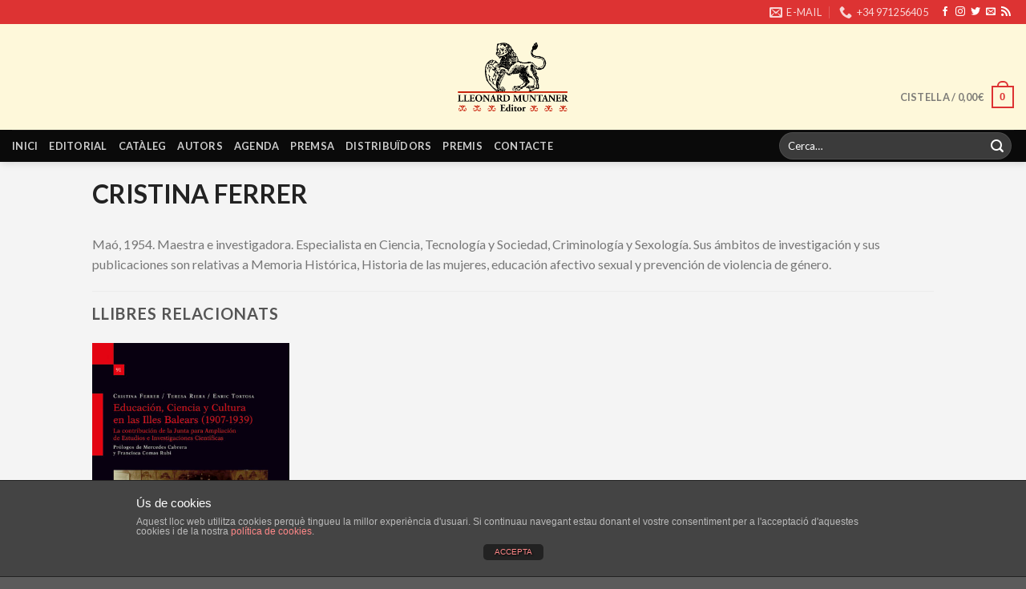

--- FILE ---
content_type: text/html; charset=UTF-8
request_url: https://www.lleonardmuntanereditor.cat/autor/cristina-ferrer/
body_size: 12355
content:
<!DOCTYPE html>
<!--[if IE 9 ]> <html lang="ca" prefix="og: http://ogp.me/ns# fb: http://ogp.me/ns/fb#" class="ie9 loading-site no-js"> <![endif]-->
<!--[if IE 8 ]> <html lang="ca" prefix="og: http://ogp.me/ns# fb: http://ogp.me/ns/fb#" class="ie8 loading-site no-js"> <![endif]-->
<!--[if (gte IE 9)|!(IE)]><!--><html lang="ca" prefix="og: http://ogp.me/ns# fb: http://ogp.me/ns/fb#" class="loading-site no-js"> <!--<![endif]-->
<head>
	<meta charset="UTF-8" />
	<link rel="profile" href="https://gmpg.org/xfn/11" />
	<link rel="pingback" href="https://www.lleonardmuntanereditor.cat/xmlrpc.php" />

	<script>(function(html){html.className = html.className.replace(/\bno-js\b/,'js')})(document.documentElement);</script>
<title>Cristina Ferrer &#8211; Lleonard Muntaner Editor</title>
<meta name="viewport" content="width=device-width, initial-scale=1, maximum-scale=1" /><link rel='dns-prefetch' href='//fonts.googleapis.com' />
<link rel='dns-prefetch' href='//s.w.org' />
<link rel="alternate" type="application/rss+xml" title="Lleonard Muntaner Editor &raquo; canal d&#039;informació" href="https://www.lleonardmuntanereditor.cat/feed/" />
<link rel="alternate" type="application/rss+xml" title="Lleonard Muntaner Editor &raquo; Canal dels comentaris" href="https://www.lleonardmuntanereditor.cat/comments/feed/" />
<link rel="alternate" type="application/rss+xml" title="Canal Lleonard Muntaner Editor &raquo; Cristina Ferrer Autor" href="https://www.lleonardmuntanereditor.cat/autor/cristina-ferrer/feed/" />
		<script type="text/javascript">
			window._wpemojiSettings = {"baseUrl":"https:\/\/s.w.org\/images\/core\/emoji\/13.0.0\/72x72\/","ext":".png","svgUrl":"https:\/\/s.w.org\/images\/core\/emoji\/13.0.0\/svg\/","svgExt":".svg","source":{"concatemoji":"https:\/\/www.lleonardmuntanereditor.cat\/wp-includes\/js\/wp-emoji-release.min.js?ver=5.5"}};
			!function(e,a,t){var r,n,o,i,p=a.createElement("canvas"),s=p.getContext&&p.getContext("2d");function c(e,t){var a=String.fromCharCode;s.clearRect(0,0,p.width,p.height),s.fillText(a.apply(this,e),0,0);var r=p.toDataURL();return s.clearRect(0,0,p.width,p.height),s.fillText(a.apply(this,t),0,0),r===p.toDataURL()}function l(e){if(!s||!s.fillText)return!1;switch(s.textBaseline="top",s.font="600 32px Arial",e){case"flag":return!c([127987,65039,8205,9895,65039],[127987,65039,8203,9895,65039])&&(!c([55356,56826,55356,56819],[55356,56826,8203,55356,56819])&&!c([55356,57332,56128,56423,56128,56418,56128,56421,56128,56430,56128,56423,56128,56447],[55356,57332,8203,56128,56423,8203,56128,56418,8203,56128,56421,8203,56128,56430,8203,56128,56423,8203,56128,56447]));case"emoji":return!c([55357,56424,8205,55356,57212],[55357,56424,8203,55356,57212])}return!1}function d(e){var t=a.createElement("script");t.src=e,t.defer=t.type="text/javascript",a.getElementsByTagName("head")[0].appendChild(t)}for(i=Array("flag","emoji"),t.supports={everything:!0,everythingExceptFlag:!0},o=0;o<i.length;o++)t.supports[i[o]]=l(i[o]),t.supports.everything=t.supports.everything&&t.supports[i[o]],"flag"!==i[o]&&(t.supports.everythingExceptFlag=t.supports.everythingExceptFlag&&t.supports[i[o]]);t.supports.everythingExceptFlag=t.supports.everythingExceptFlag&&!t.supports.flag,t.DOMReady=!1,t.readyCallback=function(){t.DOMReady=!0},t.supports.everything||(n=function(){t.readyCallback()},a.addEventListener?(a.addEventListener("DOMContentLoaded",n,!1),e.addEventListener("load",n,!1)):(e.attachEvent("onload",n),a.attachEvent("onreadystatechange",function(){"complete"===a.readyState&&t.readyCallback()})),(r=t.source||{}).concatemoji?d(r.concatemoji):r.wpemoji&&r.twemoji&&(d(r.twemoji),d(r.wpemoji)))}(window,document,window._wpemojiSettings);
		</script>
		<style type="text/css">
img.wp-smiley,
img.emoji {
	display: inline !important;
	border: none !important;
	box-shadow: none !important;
	height: 1em !important;
	width: 1em !important;
	margin: 0 .07em !important;
	vertical-align: -0.1em !important;
	background: none !important;
	padding: 0 !important;
}
</style>
	<link rel='stylesheet' id='wp-block-library-css'  href='https://www.lleonardmuntanereditor.cat/wp-includes/css/dist/block-library/style.min.css?ver=5.5' type='text/css' media='all' />
<link rel='stylesheet' id='wc-block-vendors-style-css'  href='https://www.lleonardmuntanereditor.cat/wp-content/plugins/woocommerce/packages/woocommerce-blocks/build/vendors-style.css?ver=3.1.0' type='text/css' media='all' />
<link rel='stylesheet' id='wc-block-style-css'  href='https://www.lleonardmuntanereditor.cat/wp-content/plugins/woocommerce/packages/woocommerce-blocks/build/style.css?ver=3.1.0' type='text/css' media='all' />
<link rel='stylesheet' id='front-estilos-css'  href='https://www.lleonardmuntanereditor.cat/wp-content/plugins/asesor-cookies-para-la-ley-en-espana/html/front/estilos.css?ver=5.5' type='text/css' media='all' />
<link rel='stylesheet' id='contact-form-7-css'  href='https://www.lleonardmuntanereditor.cat/wp-content/plugins/contact-form-7/includes/css/styles.css?ver=4.5.1' type='text/css' media='all' />
<link rel='stylesheet' id='woof-css'  href='https://www.lleonardmuntanereditor.cat/wp-content/plugins/woocommerce-products-filter/css/front.css?ver=5.5' type='text/css' media='all' />
<link rel='stylesheet' id='chosen-drop-down-css'  href='https://www.lleonardmuntanereditor.cat/wp-content/plugins/woocommerce-products-filter/js/chosen/chosen.min.css?ver=5.5' type='text/css' media='all' />
<link rel='stylesheet' id='icheck-jquery-color-css'  href='https://www.lleonardmuntanereditor.cat/wp-content/plugins/woocommerce-products-filter/js/icheck/skins/flat/red.css?ver=5.5' type='text/css' media='all' />
<link rel='stylesheet' id='woof_by_text_html_items-css'  href='https://www.lleonardmuntanereditor.cat/wp-content/plugins/woocommerce-products-filter/ext/by_text/css/by_text.css?ver=5.5' type='text/css' media='all' />
<style id='woocommerce-inline-inline-css' type='text/css'>
.woocommerce form .form-row .required { visibility: visible; }
</style>
<link rel='stylesheet' id='flatsome-icons-css'  href='https://www.lleonardmuntanereditor.cat/wp-content/themes/flatsome/assets/css/fl-icons.css?ver=3.12' type='text/css' media='all' />
<link rel='stylesheet' id='flatsome-main-css'  href='https://www.lleonardmuntanereditor.cat/wp-content/themes/flatsome/assets/css/flatsome.css?ver=3.12.2' type='text/css' media='all' />
<link rel='stylesheet' id='flatsome-shop-css'  href='https://www.lleonardmuntanereditor.cat/wp-content/themes/flatsome/assets/css/flatsome-shop.css?ver=3.12.2' type='text/css' media='all' />
<link rel='stylesheet' id='flatsome-style-css'  href='https://www.lleonardmuntanereditor.cat/wp-content/themes/flatsome-child/style.css?ver=3.0' type='text/css' media='all' />
<link rel='stylesheet' id='flatsome-googlefonts-css'  href='//fonts.googleapis.com/css?family=Lato%3Aregular%2C700%2Cregular%2C700%7CDancing+Script%3Aregular%2C400&#038;display=swap&#038;ver=3.9' type='text/css' media='all' />
<script type='text/javascript' src='https://www.lleonardmuntanereditor.cat/wp-includes/js/jquery/jquery.js?ver=1.12.4-wp' id='jquery-js'></script>
<script type='text/javascript' id='front-principal-js-extra'>
/* <![CDATA[ */
var cdp_cookies_info = {"url_plugin":"https:\/\/www.lleonardmuntanereditor.cat\/wp-content\/plugins\/asesor-cookies-para-la-ley-en-espana\/plugin.php","url_admin_ajax":"https:\/\/www.lleonardmuntanereditor.cat\/wp-admin\/admin-ajax.php","comportamiento":"aceptar","posicion":"inferior","layout":"ventana"};
/* ]]> */
</script>
<script type='text/javascript' src='https://www.lleonardmuntanereditor.cat/wp-content/plugins/asesor-cookies-para-la-ley-en-espana/html/front/principal.js?ver=5.5' id='front-principal-js'></script>
<link rel="https://api.w.org/" href="https://www.lleonardmuntanereditor.cat/wp-json/" /><link rel="EditURI" type="application/rsd+xml" title="RSD" href="https://www.lleonardmuntanereditor.cat/xmlrpc.php?rsd" />
<link rel="wlwmanifest" type="application/wlwmanifest+xml" href="https://www.lleonardmuntanereditor.cat/wp-includes/wlwmanifest.xml" /> 
<meta name="generator" content="WordPress 5.5" />
<meta name="generator" content="WooCommerce 4.4.1" />
<style type="text/css" media="print">
  #top-bar { display:none; }
  html { height: 100%; }
  body { min-height: 100%; }
  body { line-height: 1; }
  .entry-content {
    padding-top: 1;
    padding-bottom: 1;
  }
  .product-main { padding: 0px; }
  .col { padding-bottom: 0px; }
  th, td {
    padding: 2px;
    font-size: .7em;
  }
  .h1, h1 { font-size: 1em; }
  .product-info .breadcrumbs { font-size: .75em; }
  .product-info .price { font-size: 1em; }
  h1, h2, h3, h4, h5, h6, .heading-font, .banner h1, .banner h2 { font-weight: 400; }
  p { margin:0 }
  #logo { display: block; text-align: center; }
  .mobile-nav  { display:none; }
  .disponibilitat { display:none; }
  .share-icons { display:none; }
  .related-products-wrapper { display:none; }
  .image-tools { display:none; }
  .esdev-noticies-relacionades { display:none; }
  .large-4 {
    max-width: 33.33333%;
    -webkit-flex-basis: 33.33333%;
    -ms-flex-preferred-size: 33.33333%;
    flex-basis: 33.33333%;
}
  /*

  social-icons  { display:none; }
  related { display:none; }*/
</style>
    <style>.bg{opacity: 0; transition: opacity 1s; -webkit-transition: opacity 1s;} .bg-loaded{opacity: 1;}</style><!--[if IE]><link rel="stylesheet" type="text/css" href="https://www.lleonardmuntanereditor.cat/wp-content/themes/flatsome/assets/css/ie-fallback.css"><script src="//cdnjs.cloudflare.com/ajax/libs/html5shiv/3.6.1/html5shiv.js"></script><script>var head = document.getElementsByTagName('head')[0],style = document.createElement('style');style.type = 'text/css';style.styleSheet.cssText = ':before,:after{content:none !important';head.appendChild(style);setTimeout(function(){head.removeChild(style);}, 0);</script><script src="https://www.lleonardmuntanereditor.cat/wp-content/themes/flatsome/assets/libs/ie-flexibility.js"></script><![endif]-->	<noscript><style>.woocommerce-product-gallery{ opacity: 1 !important; }</style></noscript>
	<link rel="icon" href="https://www.lleonardmuntanereditor.cat/wp-content/uploads/2016/10/cropped-icon-120x120.png" sizes="32x32" />
<link rel="icon" href="https://www.lleonardmuntanereditor.cat/wp-content/uploads/2016/10/cropped-icon-300x300.png" sizes="192x192" />
<link rel="apple-touch-icon" href="https://www.lleonardmuntanereditor.cat/wp-content/uploads/2016/10/cropped-icon-300x300.png" />
<meta name="msapplication-TileImage" content="https://www.lleonardmuntanereditor.cat/wp-content/uploads/2016/10/cropped-icon-300x300.png" />
<style id="custom-css" type="text/css">:root {--primary-color: #DD3333;}.header-main{height: 132px}#logo img{max-height: 132px}#logo{width:138px;}#logo img{padding:4px 0;}.header-bottom{min-height: 38px}.header-top{min-height: 30px}.transparent .header-main{height: 147px}.transparent #logo img{max-height: 147px}.has-transparent + .page-title:first-of-type,.has-transparent + #main > .page-title,.has-transparent + #main > div > .page-title,.has-transparent + #main .page-header-wrapper:first-of-type .page-title{padding-top: 227px;}.header.show-on-scroll,.stuck .header-main{height:70px!important}.stuck #logo img{max-height: 70px!important}.search-form{ width: 51%;}.header-bg-color, .header-wrapper {background-color: #fef8da}.header-bottom {background-color: #0A0A0A}.header-main .nav > li > a{line-height: 16px }.header-wrapper:not(.stuck) .header-main .header-nav{margin-top: 50px }.stuck .header-main .nav > li > a{line-height: 50px }@media (max-width: 549px) {.header-main{height: 70px}#logo img{max-height: 70px}}/* Color */.accordion-title.active, .has-icon-bg .icon .icon-inner,.logo a, .primary.is-underline, .primary.is-link, .badge-outline .badge-inner, .nav-outline > li.active> a,.nav-outline >li.active > a, .cart-icon strong,[data-color='primary'], .is-outline.primary{color: #DD3333;}/* Color !important */[data-text-color="primary"]{color: #DD3333!important;}/* Background Color */[data-text-bg="primary"]{background-color: #DD3333;}/* Background */.scroll-to-bullets a,.featured-title, .label-new.menu-item > a:after, .nav-pagination > li > .current,.nav-pagination > li > span:hover,.nav-pagination > li > a:hover,.has-hover:hover .badge-outline .badge-inner,button[type="submit"], .button.wc-forward:not(.checkout):not(.checkout-button), .button.submit-button, .button.primary:not(.is-outline),.featured-table .title,.is-outline:hover, .has-icon:hover .icon-label,.nav-dropdown-bold .nav-column li > a:hover, .nav-dropdown.nav-dropdown-bold > li > a:hover, .nav-dropdown-bold.dark .nav-column li > a:hover, .nav-dropdown.nav-dropdown-bold.dark > li > a:hover, .is-outline:hover, .tagcloud a:hover,.grid-tools a, input[type='submit']:not(.is-form), .box-badge:hover .box-text, input.button.alt,.nav-box > li > a:hover,.nav-box > li.active > a,.nav-pills > li.active > a ,.current-dropdown .cart-icon strong, .cart-icon:hover strong, .nav-line-bottom > li > a:before, .nav-line-grow > li > a:before, .nav-line > li > a:before,.banner, .header-top, .slider-nav-circle .flickity-prev-next-button:hover svg, .slider-nav-circle .flickity-prev-next-button:hover .arrow, .primary.is-outline:hover, .button.primary:not(.is-outline), input[type='submit'].primary, input[type='submit'].primary, input[type='reset'].button, input[type='button'].primary, .badge-inner{background-color: #DD3333;}/* Border */.nav-vertical.nav-tabs > li.active > a,.scroll-to-bullets a.active,.nav-pagination > li > .current,.nav-pagination > li > span:hover,.nav-pagination > li > a:hover,.has-hover:hover .badge-outline .badge-inner,.accordion-title.active,.featured-table,.is-outline:hover, .tagcloud a:hover,blockquote, .has-border, .cart-icon strong:after,.cart-icon strong,.blockUI:before, .processing:before,.loading-spin, .slider-nav-circle .flickity-prev-next-button:hover svg, .slider-nav-circle .flickity-prev-next-button:hover .arrow, .primary.is-outline:hover{border-color: #DD3333}.nav-tabs > li.active > a{border-top-color: #DD3333}.widget_shopping_cart_content .blockUI.blockOverlay:before { border-left-color: #DD3333 }.woocommerce-checkout-review-order .blockUI.blockOverlay:before { border-left-color: #DD3333 }/* Fill */.slider .flickity-prev-next-button:hover svg,.slider .flickity-prev-next-button:hover .arrow{fill: #DD3333;}body{font-family:"Lato", sans-serif}body{font-weight: 0}.nav > li > a {font-family:"Lato", sans-serif;}.mobile-sidebar-levels-2 .nav > li > ul > li > a {font-family:"Lato", sans-serif;}.nav > li > a {font-weight: 700;}.mobile-sidebar-levels-2 .nav > li > ul > li > a {font-weight: 700;}h1,h2,h3,h4,h5,h6,.heading-font, .off-canvas-center .nav-sidebar.nav-vertical > li > a{font-family: "Lato", sans-serif;}h1,h2,h3,h4,h5,h6,.heading-font,.banner h1,.banner h2{font-weight: 700;}.alt-font{font-family: "Dancing Script", sans-serif;}.alt-font{font-weight: 400!important;}@media screen and (min-width: 550px){.products .box-vertical .box-image{min-width: 400px!important;width: 400px!important;}}.label-new.menu-item > a:after{content:"Nou";}.label-hot.menu-item > a:after{content:"Calent";}.label-sale.menu-item > a:after{content:"Oferta";}.label-popular.menu-item > a:after{content:"Popular";}</style>		<style type="text/css" id="wp-custom-css">
			.out-of-stock-label {
	display: none !important;
}

.out-of-stock {
  color: red;
}

.product-info p.stock {
  font-size: 1.2em;
}

.out-of-stock {
  color: unset;
  display: none;
}		</style>
		        <style type="text/css">
                </style>
        <script type="text/javascript">
            if (typeof woof_lang_custom == 'undefined') {
                var woof_lang_custom = {};//!!important
            }
            woof_lang_custom.woof_text = "By text";

            var woof_text_autocomplete = 0;
            var woof_text_autocomplete_items = 10;
                        woof_text_autocomplete =0;
                woof_text_autocomplete_items =10;
        
            var woof_post_links_in_autocomplete = 0;
                        woof_post_links_in_autocomplete =0;
        
            var how_to_open_links = 0;
                        how_to_open_links =0;
        
        </script>
        

        <script type="text/javascript">

            var woof_ajaxurl = "https://www.lleonardmuntanereditor.cat/wp-admin/admin-ajax.php";

            var woof_lang = {
                'orderby': "orderby",
                'perpage': "per page",
                'pricerange': "price range",
                'menu_order': "menu order",
                'popularity': "popularity",
                'rating': "rating",
                'price': "price low to high",
                'price-desc': "price high to low"
            };

            if (typeof woof_lang_custom == 'undefined') {
                var woof_lang_custom = {};//!!important
            }

            //***

            var woof_is_mobile = 0;
        
            var woof_is_permalink =1;

            var woof_shop_page = "";
        
            var woof_really_curr_tax = {};

            var woof_show_price_search_button = 0;
        
            var swoof_search_slug = "swoof";

        
            var icheck_skin = {};
                                    icheck_skin.skin = "flat";
                icheck_skin.color = "red";
        
            var is_woof_use_chosen =1;

            var woof_current_page_link = location.protocol + '//' + location.host + location.pathname;
            //***lets remove pagination from woof_current_page_link
            woof_current_page_link = woof_current_page_link.replace(/\page\/[0-9]+/, "");
                                woof_really_curr_tax = {term_id:936, taxonomy: "product_cat"};
                                var woof_link = 'https://www.lleonardmuntanereditor.cat/wp-content/plugins/woocommerce-products-filter/';

            var woof_current_values = '[]';
            //+++
            var woof_lang_loading = "Loading ...";

                        woof_lang_loading = "Carregant ...";
        
            var woof_lang_show_products_filter = "show products filter";
            var woof_lang_hide_products_filter = "hide products filter";
            var woof_lang_pricerange = "price range";

            //+++

            var woof_use_beauty_scroll =0;
            //+++
            var woof_autosubmit =1;
            var woof_ajaxurl = "https://www.lleonardmuntanereditor.cat/wp-admin/admin-ajax.php";
            var woof_submit_link = "";
            var woof_is_ajax = 0;
            var woof_ajax_redraw = 0;
            var woof_ajax_page_num =1;
            var woof_ajax_first_done = false;
            var woof_checkboxes_slide_flag = true;


            //toggles
            var woof_toggle_type = "text";

            var woof_toggle_closed_text = "-";
            var woof_toggle_opened_text = "+";

            var woof_toggle_closed_image = "https://www.lleonardmuntanereditor.cat/wp-content/plugins/woocommerce-products-filter/img/plus3.png";
            var woof_toggle_opened_image = "https://www.lleonardmuntanereditor.cat/wp-content/plugins/woocommerce-products-filter/img/minus3.png";


            //indexes which can be displayed in red buttons panel
                    var woof_accept_array = ["min_price", "orderby", "perpage", "woof_text","product_visibility","product_cat","product_tag","coleccio"];

        

            var woof_overlay_skin = "default";
            jQuery(function () {
                woof_current_values = jQuery.parseJSON(woof_current_values);
                if (woof_current_values.length == 0) {
                    woof_current_values = {};
                }

            });
            //***
            //for extensions

            var woof_ext_init_functions = null;
                        woof_ext_init_functions = '{"by_text":"woof_init_text"}';
        

            //***
            function woof_js_after_ajax_done() {
                jQuery(document).trigger('woof_ajax_done');
                    }
        </script>
        
<!-- START - Facebook Open Graph, Google+ and Twitter Card Tags 2.0.8.2 -->
 <!-- Facebook Open Graph -->
  <meta property="og:locale" content="ca_ES"/>
  <meta property="og:site_name" content="Lleonard Muntaner Editor"/>
  <meta property="og:title" content="Cristina Ferrer"/>
  <meta property="og:url" content="https://www.lleonardmuntanereditor.cat/autor/cristina-ferrer/"/>
  <meta property="og:type" content="article"/>
  <meta property="og:description" content="Maó, 1954. Maestra e investigadora. Especialista en Ciencia, Tecnología y Sociedad, Criminología y Sexología. Sus ámbitos de investigación y sus publicaciones son relativas a Memoria Histórica, Historia de las mujeres, educación afectivo sexual y prevención de violencia de género. "/>
 <!-- Google+ / Schema.org -->
  <meta itemprop="name" content="Cristina Ferrer"/>
  <meta itemprop="description" content="Maó, 1954. Maestra e investigadora. Especialista en Ciencia, Tecnología y Sociedad, Criminología y Sexología. Sus ámbitos de investigación y sus publicaciones son relativas a Memoria Histórica, Historia de las mujeres, educación afectivo sexual y prevención de violencia de género. "/>
 <!-- Twitter Cards -->
  <meta name="twitter:title" content="Cristina Ferrer"/>
  <meta name="twitter:url" content="https://www.lleonardmuntanereditor.cat/autor/cristina-ferrer/"/>
  <meta name="twitter:description" content="Maó, 1954. Maestra e investigadora. Especialista en Ciencia, Tecnología y Sociedad, Criminología y Sexología. Sus ámbitos de investigación y sus publicaciones son relativas a Memoria Histórica, Historia de las mujeres, educación afectivo sexual y prevención de violencia de género. "/>
  <meta name="twitter:card" content="summary_large_image"/>
 <!-- SEO -->
 <!-- Misc. tags -->
<!-- END - Facebook Open Graph, Google+ and Twitter Card Tags 2.0.8.2 -->

</head>

<body data-rsssl=1 class="archive tax-product_cat term-cristina-ferrer term-936 theme-flatsome woocommerce woocommerce-page woocommerce-no-js header-shadow lightbox nav-dropdown-has-arrow">


<a class="skip-link screen-reader-text" href="#main">Skip to content</a>

<div id="wrapper">

	
	<header id="header" class="header header-full-width has-sticky sticky-jump">
		<div class="header-wrapper">
			<div id="top-bar" class="header-top hide-for-sticky nav-dark">
    <div class="flex-row container">
      <div class="flex-col hide-for-medium flex-left">
          <ul class="nav nav-left medium-nav-center nav-small  nav-divided">
                        </ul>
      </div>

      <div class="flex-col hide-for-medium flex-center">
          <ul class="nav nav-center nav-small  nav-divided">
                        </ul>
      </div>

      <div class="flex-col hide-for-medium flex-right">
         <ul class="nav top-bar-nav nav-right nav-small  nav-divided">
              <li class="header-contact-wrapper">
		<ul id="header-contact" class="nav nav-divided nav-uppercase header-contact">
		
						<li class="">
			  <a href="mailto:editorial@lleonardmuntanereditor.cat" class="tooltip" title="editorial@lleonardmuntanereditor.cat">
				  <i class="icon-envelop" style="font-size:16px;"></i>			       <span>
			       	E-MAIL			       </span>
			  </a>
			</li>
					
			
						<li class="">
			  <a href="tel:+34 971256405" class="tooltip" title="+34 971256405">
			     <i class="icon-phone" style="font-size:16px;"></i>			      <span>+34 971256405</span>
			  </a>
			</li>
				</ul>
</li><li class="html header-social-icons ml-0">
	<div class="social-icons follow-icons" ><a href="https://www.facebook.com/lleonard.muntanereditor/" target="_blank" data-label="Facebook"  rel="noopener noreferrer nofollow" class="icon plain facebook tooltip" title="Seguiu-nos a Facebook"><i class="icon-facebook" ></i></a><a href="https://www.instagram.com/lleonard_muntaner_editor/" target="_blank" rel="noopener noreferrer nofollow" data-label="Instagram" class="icon plain  instagram tooltip" title="Seguiu-nos a Instagram"><i class="icon-instagram" ></i></a><a href="https://twitter.com/LleonardEditor" target="_blank"  data-label="Twitter"  rel="noopener noreferrer nofollow" class="icon plain  twitter tooltip" title="Seguiu-nos a Twitter"><i class="icon-twitter" ></i></a><a href="mailto:editorial@lleonardmuntanereditor.cat" data-label="E-mail"  rel="nofollow" class="icon plain  email tooltip" title="Envia'ns un email"><i class="icon-envelop" ></i></a><a href="https://www.lleonardmuntanereditor.cat/rss" target="_blank" rel="noopener noreferrer nofollow" data-label="RSS Feed" class="icon plain  rss tooltip" title="Subscribir-se a los RSS"><i class="icon-feed" ></i></a></div></li>          </ul>
      </div>

            <div class="flex-col show-for-medium flex-grow">
          <ul class="nav nav-center nav-small mobile-nav  nav-divided">
              <li class="header-contact-wrapper">
		<ul id="header-contact" class="nav nav-divided nav-uppercase header-contact">
		
						<li class="">
			  <a href="mailto:editorial@lleonardmuntanereditor.cat" class="tooltip" title="editorial@lleonardmuntanereditor.cat">
				  <i class="icon-envelop" style="font-size:16px;"></i>			       <span>
			       	E-MAIL			       </span>
			  </a>
			</li>
					
			
						<li class="">
			  <a href="tel:+34 971256405" class="tooltip" title="+34 971256405">
			     <i class="icon-phone" style="font-size:16px;"></i>			      <span>+34 971256405</span>
			  </a>
			</li>
				</ul>
</li><li class="html header-social-icons ml-0">
	<div class="social-icons follow-icons" ><a href="https://www.facebook.com/lleonard.muntanereditor/" target="_blank" data-label="Facebook"  rel="noopener noreferrer nofollow" class="icon plain facebook tooltip" title="Seguiu-nos a Facebook"><i class="icon-facebook" ></i></a><a href="https://www.instagram.com/lleonard_muntaner_editor/" target="_blank" rel="noopener noreferrer nofollow" data-label="Instagram" class="icon plain  instagram tooltip" title="Seguiu-nos a Instagram"><i class="icon-instagram" ></i></a><a href="https://twitter.com/LleonardEditor" target="_blank"  data-label="Twitter"  rel="noopener noreferrer nofollow" class="icon plain  twitter tooltip" title="Seguiu-nos a Twitter"><i class="icon-twitter" ></i></a><a href="mailto:editorial@lleonardmuntanereditor.cat" data-label="E-mail"  rel="nofollow" class="icon plain  email tooltip" title="Envia'ns un email"><i class="icon-envelop" ></i></a><a href="https://www.lleonardmuntanereditor.cat/rss" target="_blank" rel="noopener noreferrer nofollow" data-label="RSS Feed" class="icon plain  rss tooltip" title="Subscribir-se a los RSS"><i class="icon-feed" ></i></a></div></li>          </ul>
      </div>
      
    </div>
</div>
<div id="masthead" class="header-main show-logo-center hide-for-sticky">
      <div class="header-inner flex-row container logo-center medium-logo-center" role="navigation">

          <!-- Logo -->
          <div id="logo" class="flex-col logo">
            <!-- Header logo -->
<a href="https://www.lleonardmuntanereditor.cat/" title="Lleonard Muntaner Editor" rel="home">
    <img width="138" height="132" src="https://www.lleonardmuntanereditor.cat/wp-content/uploads/2016/10/logolleonard.png" class="header_logo header-logo" alt="Lleonard Muntaner Editor"/><img  width="138" height="132" src="https://www.lleonardmuntanereditor.cat/wp-content/uploads/2016/10/logolleonard.png" class="header-logo-dark" alt="Lleonard Muntaner Editor"/></a>
          </div>

          <!-- Mobile Left Elements -->
          <div class="flex-col show-for-medium flex-left">
            <ul class="mobile-nav nav nav-left ">
              <li class="nav-icon has-icon">
  		<a href="#" data-open="#main-menu" data-pos="left" data-bg="main-menu-overlay" data-color="" class="is-small" aria-label="Menu" aria-controls="main-menu" aria-expanded="false">
		
		  <i class="icon-menu" ></i>
		  		</a>
	</li>            </ul>
          </div>

          <!-- Left Elements -->
          <div class="flex-col hide-for-medium flex-left
            ">
            <ul class="header-nav header-nav-main nav nav-left  nav-uppercase" >
                          </ul>
          </div>

          <!-- Right Elements -->
          <div class="flex-col hide-for-medium flex-right">
            <ul class="header-nav header-nav-main nav nav-right  nav-uppercase">
              <li class="cart-item has-icon has-dropdown">

<a href="https://www.lleonardmuntanereditor.cat/cistella/" title="Cistella" class="header-cart-link is-small">


<span class="header-cart-title">
   Cistella   /      <span class="cart-price"><span class="woocommerce-Price-amount amount"><bdi>0,00<span class="woocommerce-Price-currencySymbol">&euro;</span></bdi></span></span>
  </span>

    <span class="cart-icon image-icon">
    <strong>0</strong>
  </span>
  </a>

 <ul class="nav-dropdown nav-dropdown-default">
    <li class="html widget_shopping_cart">
      <div class="widget_shopping_cart_content">
        

	<p class="woocommerce-mini-cart__empty-message">No hi ha productes a la cistella.</p>


      </div>
    </li>
     </ul>

</li>
            </ul>
          </div>

          <!-- Mobile Right Elements -->
          <div class="flex-col show-for-medium flex-right">
            <ul class="mobile-nav nav nav-right ">
              <li class="header-search header-search-lightbox has-icon">
	<div class="header-button">		<a href="#search-lightbox" aria-label="Cerca" data-open="#search-lightbox" data-focus="input.search-field"
		class="icon primary button circle is-small">
		<i class="icon-search" style="font-size:16px;"></i></a>
		</div>
		
	<div id="search-lightbox" class="mfp-hide dark text-center">
		<div class="searchform-wrapper ux-search-box relative form-flat is-large"><form role="search" method="get" class="searchform" action="https://www.lleonardmuntanereditor.cat/">
	<div class="flex-row relative">
						<div class="flex-col flex-grow">
			<label class="screen-reader-text" for="woocommerce-product-search-field-0">Cerca de:</label>
			<input type="search" id="woocommerce-product-search-field-0" class="search-field mb-0" placeholder="Cerca&hellip;" value="" name="s" />
			<input type="hidden" name="post_type" value="product" />
					</div>
		<div class="flex-col">
			<button type="submit" value="Cerca" class="ux-search-submit submit-button secondary button icon mb-0">
				<i class="icon-search" ></i>			</button>
		</div>
	</div>
	<div class="live-search-results text-left z-top"></div>
</form>
</div>	</div>
</li>
<li class="cart-item has-icon">

      <a href="https://www.lleonardmuntanereditor.cat/cistella/" class="header-cart-link off-canvas-toggle nav-top-link is-small" data-open="#cart-popup" data-class="off-canvas-cart" title="Cistella" data-pos="right">
  
    <span class="cart-icon image-icon">
    <strong>0</strong>
  </span>
  </a>


  <!-- Cart Sidebar Popup -->
  <div id="cart-popup" class="mfp-hide widget_shopping_cart">
  <div class="cart-popup-inner inner-padding">
      <div class="cart-popup-title text-center">
          <h4 class="uppercase">Cistella</h4>
          <div class="is-divider"></div>
      </div>
      <div class="widget_shopping_cart_content">
          

	<p class="woocommerce-mini-cart__empty-message">No hi ha productes a la cistella.</p>


      </div>
             <div class="cart-sidebar-content relative"></div>  </div>
  </div>

</li>
            </ul>
          </div>

      </div>
     
            <div class="container"><div class="top-divider full-width"></div></div>
      </div><div id="wide-nav" class="header-bottom wide-nav nav-dark hide-for-medium">
    <div class="flex-row container">

                        <div class="flex-col hide-for-medium flex-left">
                <ul class="nav header-nav header-bottom-nav nav-left  nav-uppercase">
                    <li id="menu-item-31" class="menu-item menu-item-type-custom menu-item-object-custom menu-item-home menu-item-31"><a href="https://www.lleonardmuntanereditor.cat/" class="nav-top-link">Inici</a></li>
<li id="menu-item-55" class="menu-item menu-item-type-post_type menu-item-object-page menu-item-55"><a href="https://www.lleonardmuntanereditor.cat/editorial/" class="nav-top-link">Editorial</a></li>
<li id="menu-item-32" class="menu-item menu-item-type-post_type menu-item-object-page menu-item-32"><a href="https://www.lleonardmuntanereditor.cat/cataleg/" class="nav-top-link">Catàleg</a></li>
<li id="menu-item-111" class="menu-item menu-item-type-post_type menu-item-object-page menu-item-111"><a href="https://www.lleonardmuntanereditor.cat/autors/" class="nav-top-link">Autors</a></li>
<li id="menu-item-81" class="menu-item menu-item-type-taxonomy menu-item-object-category menu-item-81"><a href="https://www.lleonardmuntanereditor.cat/category/agenda/" class="nav-top-link">Agenda</a></li>
<li id="menu-item-82" class="menu-item menu-item-type-taxonomy menu-item-object-category menu-item-82"><a href="https://www.lleonardmuntanereditor.cat/category/premsa/" class="nav-top-link">Premsa</a></li>
<li id="menu-item-30" class="menu-item menu-item-type-post_type menu-item-object-page menu-item-30"><a href="https://www.lleonardmuntanereditor.cat/distribuidors/" class="nav-top-link">Distribuïdors</a></li>
<li id="menu-item-15838" class="menu-item menu-item-type-post_type menu-item-object-page menu-item-15838"><a href="https://www.lleonardmuntanereditor.cat/premis/" class="nav-top-link">Premis</a></li>
<li id="menu-item-146" class="menu-item menu-item-type-post_type menu-item-object-page menu-item-146"><a href="https://www.lleonardmuntanereditor.cat/contacte/" class="nav-top-link">Contacte</a></li>
                </ul>
            </div>
            
            
                        <div class="flex-col hide-for-medium flex-right flex-grow">
              <ul class="nav header-nav header-bottom-nav nav-right  nav-uppercase">
                   <li class="header-search-form search-form html relative has-icon">
	<div class="header-search-form-wrapper">
		<div class="searchform-wrapper ux-search-box relative form-flat is-normal"><form role="search" method="get" class="searchform" action="https://www.lleonardmuntanereditor.cat/">
	<div class="flex-row relative">
						<div class="flex-col flex-grow">
			<label class="screen-reader-text" for="woocommerce-product-search-field-1">Cerca de:</label>
			<input type="search" id="woocommerce-product-search-field-1" class="search-field mb-0" placeholder="Cerca&hellip;" value="" name="s" />
			<input type="hidden" name="post_type" value="product" />
					</div>
		<div class="flex-col">
			<button type="submit" value="Cerca" class="ux-search-submit submit-button secondary button icon mb-0">
				<i class="icon-search" ></i>			</button>
		</div>
	</div>
	<div class="live-search-results text-left z-top"></div>
</form>
</div>	</div>
</li>              </ul>
            </div>
            
            
    </div>
</div>

<div class="header-bg-container fill"><div class="header-bg-image fill"></div><div class="header-bg-color fill"></div></div>		</div>
	</header>

	<div class="shop-page-title category-page-title page-title ">

	<div class="page-title-inner flex-row  medium-flex-wrap container">
	  <div class="flex-col flex-grow medium-text-center">
	  	 	 <div class="is-xxlarge">
	<nav class="woocommerce-breadcrumb breadcrumbs uppercase">Cristina Ferrer</nav></div>
<div class="category-filtering category-filter-row show-for-medium">
	<a href="#" data-open="#shop-sidebar" data-visible-after="true" data-pos="left" class="filter-button uppercase plain">
		<i class="icon-equalizer"></i>
		<strong>Filtre</strong>
	</a>
	<div class="inline-block">
			</div>
</div>
	  </div><!-- .flex-left -->

	   
	</div><!-- flex-row -->
</div><!-- .page-title -->

	<main id="main" class="">
<div class="row category-page-row">


		<div class="col large-12">
		
		<div class="shop-container">		
		
		
		<div class="term-description"><p>Maó, 1954. Maestra e investigadora. Especialista en Ciencia, Tecnología y Sociedad, Criminología y Sexología. Sus ámbitos de investigación y sus publicaciones son relativas a Memoria Histórica, Historia de las mujeres, educación afectivo sexual y prevención de violencia de género. </p>
</div>		
<div style="clear: both;">

		
  <div class="related related-products-wrapper product-section">
   <h3 class="product-section-title product-section-title-related pt-half pb-half uppercase">Llibres relacionats</h3>
			<div class="woocommerce-notices-wrapper"></div>

        
        
			<div class="products row row-small large-columns-4 medium-columns-3 small-columns-2">

				
				
					
<div class="product-small col has-hover product type-product post-18476 status-publish first instock product_cat-cristina-ferrer product_cat-enric-tortosa product_cat-teresa-riera has-post-thumbnail shipping-taxable purchasable product-type-simple">
	<div class="col-inner">
	
<div class="badge-container absolute left top z-1">
</div>
	<div class="product-small box ">
		<div class="box-image">
			<div class="image-zoom">
				<a href="https://www.lleonardmuntanereditor.cat/producte/educacion-ciencia-y-cultura-en-las-illes-balears-1907-1939-la-contribucion-de-la-junta-para-ampliacion-de-estudios-e-investigaciones-cientificas/">
					<img width="400" height="558" src="https://www.lleonardmuntanereditor.cat/wp-content/uploads/2022/12/Educacion-Ciencia-y-Cultura-RGB-400x558.jpeg" class="attachment-woocommerce_thumbnail size-woocommerce_thumbnail" alt="" loading="lazy" srcset="https://www.lleonardmuntanereditor.cat/wp-content/uploads/2022/12/Educacion-Ciencia-y-Cultura-RGB-400x558.jpeg 400w, https://www.lleonardmuntanereditor.cat/wp-content/uploads/2022/12/Educacion-Ciencia-y-Cultura-RGB-215x300.jpeg 215w, https://www.lleonardmuntanereditor.cat/wp-content/uploads/2022/12/Educacion-Ciencia-y-Cultura-RGB-734x1024.jpeg 734w, https://www.lleonardmuntanereditor.cat/wp-content/uploads/2022/12/Educacion-Ciencia-y-Cultura-RGB-768x1072.jpeg 768w, https://www.lleonardmuntanereditor.cat/wp-content/uploads/2022/12/Educacion-Ciencia-y-Cultura-RGB.jpeg 846w" sizes="(max-width: 400px) 100vw, 400px" />				</a>
			</div>
			<div class="image-tools is-small top right show-on-hover">
							</div>
			<div class="image-tools is-small hide-for-small bottom left show-on-hover">
							</div>
			<div class="image-tools grid-tools text-center hide-for-small bottom hover-slide-in show-on-hover">
							</div>
					</div>

		<div class="box-text box-text-products text-center grid-style-2">
			<div class="title-wrapper">		<p class="category uppercase is-smaller no-text-overflow product-cat op-7">
			Cristina Ferrer / Enric Tortosa / Teresa Riera		</p>
	<p class="name product-title woocommerce-loop-product__title"><a href="https://www.lleonardmuntanereditor.cat/producte/educacion-ciencia-y-cultura-en-las-illes-balears-1907-1939-la-contribucion-de-la-junta-para-ampliacion-de-estudios-e-investigaciones-cientificas/">Educación, Ciencia y Cultura en las Illes Balears (1907-1939). La contribución de la Junta para Ampliación de Estudios e Investigaciones Científicas</a></p></div><div class="price-wrapper">
	<span class="price"><span class="woocommerce-Price-amount amount"><bdi>24,00<span class="woocommerce-Price-currencySymbol">&euro;</span></bdi></span></span>
</div>		</div>
	</div>
		</div>
</div>

				
			</div><!-- row -->
			  </div>

		</div>

		</div><!-- shop container -->
		</div>
</div>

</main>

<footer id="footer" class="footer-wrapper">

	
<!-- FOOTER 1 -->

<!-- FOOTER 2 -->



<div class="absolute-footer dark medium-text-center small-text-center">
  <div class="container clearfix">

    
    <div class="footer-primary pull-left">
              <div class="menu-menu_inferior-container"><ul id="menu-menu_inferior" class="links footer-nav uppercase"><li id="menu-item-15877" class="menu-item menu-item-type-post_type menu-item-object-page menu-item-15877"><a href="https://www.lleonardmuntanereditor.cat/avis-legal/">Avís legal</a></li>
<li id="menu-item-15872" class="menu-item menu-item-type-post_type menu-item-object-page menu-item-15872"><a href="https://www.lleonardmuntanereditor.cat/politica-de-privacitat/">Política de privacitat</a></li>
<li id="menu-item-15941" class="menu-item menu-item-type-post_type menu-item-object-page menu-item-15941"><a href="https://www.lleonardmuntanereditor.cat/politica-de-venda-entrega-anullacions-i-devolucions/">Política de venda, entrega, anul·lacions i devolucions</a></li>
</ul></div>            <div class="copyright-footer">
        Copyright 2026 &copy; <strong>Lleonard Muntaner Editor</strong>      </div>
          </div>
  </div>
</div>
<a href="#top" class="back-to-top button icon invert plain fixed bottom z-1 is-outline hide-for-medium circle" id="top-link"><i class="icon-angle-up" ></i></a>

</footer>

</div>

<div id="main-menu" class="mobile-sidebar no-scrollbar mfp-hide">
	<div class="sidebar-menu no-scrollbar ">
		<ul class="nav nav-sidebar nav-vertical nav-uppercase">
			<li class="header-search-form search-form html relative has-icon">
	<div class="header-search-form-wrapper">
		<div class="searchform-wrapper ux-search-box relative form-flat is-normal"><form role="search" method="get" class="searchform" action="https://www.lleonardmuntanereditor.cat/">
	<div class="flex-row relative">
						<div class="flex-col flex-grow">
			<label class="screen-reader-text" for="woocommerce-product-search-field-2">Cerca de:</label>
			<input type="search" id="woocommerce-product-search-field-2" class="search-field mb-0" placeholder="Cerca&hellip;" value="" name="s" />
			<input type="hidden" name="post_type" value="product" />
					</div>
		<div class="flex-col">
			<button type="submit" value="Cerca" class="ux-search-submit submit-button secondary button icon mb-0">
				<i class="icon-search" ></i>			</button>
		</div>
	</div>
	<div class="live-search-results text-left z-top"></div>
</form>
</div>	</div>
</li><li class="menu-item menu-item-type-custom menu-item-object-custom menu-item-home menu-item-31"><a href="https://www.lleonardmuntanereditor.cat/">Inici</a></li>
<li class="menu-item menu-item-type-post_type menu-item-object-page menu-item-55"><a href="https://www.lleonardmuntanereditor.cat/editorial/">Editorial</a></li>
<li class="menu-item menu-item-type-post_type menu-item-object-page menu-item-32"><a href="https://www.lleonardmuntanereditor.cat/cataleg/">Catàleg</a></li>
<li class="menu-item menu-item-type-post_type menu-item-object-page menu-item-111"><a href="https://www.lleonardmuntanereditor.cat/autors/">Autors</a></li>
<li class="menu-item menu-item-type-taxonomy menu-item-object-category menu-item-81"><a href="https://www.lleonardmuntanereditor.cat/category/agenda/">Agenda</a></li>
<li class="menu-item menu-item-type-taxonomy menu-item-object-category menu-item-82"><a href="https://www.lleonardmuntanereditor.cat/category/premsa/">Premsa</a></li>
<li class="menu-item menu-item-type-post_type menu-item-object-page menu-item-30"><a href="https://www.lleonardmuntanereditor.cat/distribuidors/">Distribuïdors</a></li>
<li class="menu-item menu-item-type-post_type menu-item-object-page menu-item-15838"><a href="https://www.lleonardmuntanereditor.cat/premis/">Premis</a></li>
<li class="menu-item menu-item-type-post_type menu-item-object-page menu-item-146"><a href="https://www.lleonardmuntanereditor.cat/contacte/">Contacte</a></li>
		</ul>
	</div>
</div>
<!-- HTML del pié de página -->
<div class="cdp-cookies-alerta  cdp-cookies-layout-ventana cdp-cookies-pos-inferior cdp-cookies-textos-izq cdp-cookies-tema-gris">
	<div class="cdp-cookies-texto">
		<h4 style="font-size:15px !important;line-height:15px !important">Ús de cookies</h4><p style="font-size:12px !important;line-height:12px !important">Aquest lloc web utilitza cookies perquè tingueu la millor experiència d'usuari. Si continuau navegant estau donant el vostre consentiment per a l'acceptació d'aquestes cookies i de la nostra <a href="https://www.lleonardmuntanereditor.cat/politica-de-cookies/" style="font-size:12px !important;line-height:12px !important">política de cookies</a>.</p>
		<a href="javascript:;" class="cdp-cookies-boton-cerrar">ACCEPTA</a>
	</div>
</div>
    <div id="login-form-popup" class="lightbox-content mfp-hide">
            <div class="woocommerce-notices-wrapper"></div>
<div class="account-container lightbox-inner">

	
			<div class="account-login-inner">

				<h3 class="uppercase">Inicia una sessió</h3>

				<form class="woocommerce-form woocommerce-form-login login" method="post">

					
					<p class="woocommerce-form-row woocommerce-form-row--wide form-row form-row-wide">
						<label for="username">Nom d&#039;usuari o adreça de correu electrònic&nbsp;<span class="required">*</span></label>
						<input type="text" class="woocommerce-Input woocommerce-Input--text input-text" name="username" id="username" autocomplete="username" value="" />					</p>
					<p class="woocommerce-form-row woocommerce-form-row--wide form-row form-row-wide">
						<label for="password">Contrasenya&nbsp;<span class="required">*</span></label>
						<input class="woocommerce-Input woocommerce-Input--text input-text" type="password" name="password" id="password" autocomplete="current-password" />
					</p>

					
					<p class="form-row">
						<label class="woocommerce-form__label woocommerce-form__label-for-checkbox woocommerce-form-login__rememberme">
							<input class="woocommerce-form__input woocommerce-form__input-checkbox" name="rememberme" type="checkbox" id="rememberme" value="forever" /> <span>Recorda&#039;m</span>
						</label>
						<input type="hidden" id="woocommerce-login-nonce" name="woocommerce-login-nonce" value="e548fde2ba" /><input type="hidden" name="_wp_http_referer" value="/autor/cristina-ferrer/" />						<button type="submit" class="woocommerce-button button woocommerce-form-login__submit" name="login" value="Entra">Entra</button>
					</p>
					<p class="woocommerce-LostPassword lost_password">
						<a href="https://www.lleonardmuntanereditor.cat/wp-login.php?action=lostpassword">Heu perdut la vostra contrasenya?</a>
					</p>

					
				</form>
			</div>

			
</div>

          </div>
  <script type="application/ld+json">{"@context":"https:\/\/schema.org\/","@type":"BreadcrumbList","itemListElement":[{"@type":"ListItem","position":1,"item":{"name":"Cristina Ferrer","@id":"https:\/\/www.lleonardmuntanereditor.cat\/autor\/cristina-ferrer\/"}}]}</script>	<script type="text/javascript">
		var c = document.body.className;
		c = c.replace(/woocommerce-no-js/, 'woocommerce-js');
		document.body.className = c;
	</script>
	<script type='text/javascript' src='https://www.lleonardmuntanereditor.cat/wp-content/plugins/contact-form-7/includes/js/jquery.form.min.js?ver=3.51.0-2014.06.20' id='jquery-form-js'></script>
<script type='text/javascript' id='contact-form-7-js-extra'>
/* <![CDATA[ */
var _wpcf7 = {"loaderUrl":"https:\/\/www.lleonardmuntanereditor.cat\/wp-content\/plugins\/contact-form-7\/images\/ajax-loader.gif","recaptcha":{"messages":{"empty":"Please verify that you are not a robot."}},"sending":"Enviant\u2026"};
/* ]]> */
</script>
<script type='text/javascript' src='https://www.lleonardmuntanereditor.cat/wp-content/plugins/contact-form-7/includes/js/scripts.js?ver=4.5.1' id='contact-form-7-js'></script>
<script type='text/javascript' src='https://www.lleonardmuntanereditor.cat/wp-content/plugins/woocommerce/assets/js/jquery-blockui/jquery.blockUI.min.js?ver=2.70' id='jquery-blockui-js'></script>
<script type='text/javascript' id='wc-add-to-cart-js-extra'>
/* <![CDATA[ */
var wc_add_to_cart_params = {"ajax_url":"\/wp-admin\/admin-ajax.php","wc_ajax_url":"\/?wc-ajax=%%endpoint%%","i18n_view_cart":"Visualitza la cistella","cart_url":"https:\/\/www.lleonardmuntanereditor.cat\/cistella\/","is_cart":"","cart_redirect_after_add":"no"};
/* ]]> */
</script>
<script type='text/javascript' src='https://www.lleonardmuntanereditor.cat/wp-content/plugins/woocommerce/assets/js/frontend/add-to-cart.min.js?ver=4.4.1' id='wc-add-to-cart-js'></script>
<script type='text/javascript' src='https://www.lleonardmuntanereditor.cat/wp-content/plugins/woocommerce/assets/js/js-cookie/js.cookie.min.js?ver=2.1.4' id='js-cookie-js'></script>
<script type='text/javascript' id='woocommerce-js-extra'>
/* <![CDATA[ */
var woocommerce_params = {"ajax_url":"\/wp-admin\/admin-ajax.php","wc_ajax_url":"\/?wc-ajax=%%endpoint%%"};
/* ]]> */
</script>
<script type='text/javascript' src='https://www.lleonardmuntanereditor.cat/wp-content/plugins/woocommerce/assets/js/frontend/woocommerce.min.js?ver=4.4.1' id='woocommerce-js'></script>
<script type='text/javascript' id='wc-cart-fragments-js-extra'>
/* <![CDATA[ */
var wc_cart_fragments_params = {"ajax_url":"\/wp-admin\/admin-ajax.php","wc_ajax_url":"\/?wc-ajax=%%endpoint%%","cart_hash_key":"wc_cart_hash_a30417ebdf626c835511a5368d211d90","fragment_name":"wc_fragments_a30417ebdf626c835511a5368d211d90","request_timeout":"5000"};
/* ]]> */
</script>
<script type='text/javascript' src='https://www.lleonardmuntanereditor.cat/wp-content/plugins/woocommerce/assets/js/frontend/cart-fragments.min.js?ver=4.4.1' id='wc-cart-fragments-js'></script>
<script type='text/javascript' src='https://www.lleonardmuntanereditor.cat/wp-content/themes/flatsome/inc/extensions/flatsome-live-search/flatsome-live-search.js?ver=3.12.2' id='flatsome-live-search-js'></script>
<script type='text/javascript' src='https://www.lleonardmuntanereditor.cat/wp-includes/js/hoverIntent.min.js?ver=1.8.1' id='hoverIntent-js'></script>
<script type='text/javascript' id='flatsome-js-js-extra'>
/* <![CDATA[ */
var flatsomeVars = {"ajaxurl":"https:\/\/www.lleonardmuntanereditor.cat\/wp-admin\/admin-ajax.php","rtl":"","sticky_height":"70","lightbox":{"close_markup":"<button title=\"%title%\" type=\"button\" class=\"mfp-close\"><svg xmlns=\"http:\/\/www.w3.org\/2000\/svg\" width=\"28\" height=\"28\" viewBox=\"0 0 24 24\" fill=\"none\" stroke=\"currentColor\" stroke-width=\"2\" stroke-linecap=\"round\" stroke-linejoin=\"round\" class=\"feather feather-x\"><line x1=\"18\" y1=\"6\" x2=\"6\" y2=\"18\"><\/line><line x1=\"6\" y1=\"6\" x2=\"18\" y2=\"18\"><\/line><\/svg><\/button>","close_btn_inside":false},"user":{"can_edit_pages":false},"i18n":{"mainMenu":"Men\u00fa Principal"},"options":{"cookie_notice_version":"1"}};
/* ]]> */
</script>
<script type='text/javascript' src='https://www.lleonardmuntanereditor.cat/wp-content/themes/flatsome/assets/js/flatsome.js?ver=3.12.2' id='flatsome-js-js'></script>
<script type='text/javascript' src='https://www.lleonardmuntanereditor.cat/wp-content/themes/flatsome/assets/js/woocommerce.js?ver=3.12.2' id='flatsome-theme-woocommerce-js-js'></script>
<script type='text/javascript' src='https://www.lleonardmuntanereditor.cat/wp-includes/js/wp-embed.min.js?ver=5.5' id='wp-embed-js'></script>
<script type='text/javascript' src='https://www.lleonardmuntanereditor.cat/wp-content/plugins/woocommerce-products-filter/js/icheck/icheck.min.js?ver=5.5' id='icheck-jquery-js'></script>
<script type='text/javascript' src='https://www.lleonardmuntanereditor.cat/wp-content/plugins/woocommerce-products-filter/js/front.js?ver=5.5' id='woof_front-js'></script>
<script type='text/javascript' src='https://www.lleonardmuntanereditor.cat/wp-content/plugins/woocommerce-products-filter/js/html_types/radio.js?ver=5.5' id='woof_radio_html_items-js'></script>
<script type='text/javascript' src='https://www.lleonardmuntanereditor.cat/wp-content/plugins/woocommerce-products-filter/js/html_types/checkbox.js?ver=5.5' id='woof_checkbox_html_items-js'></script>
<script type='text/javascript' src='https://www.lleonardmuntanereditor.cat/wp-content/plugins/woocommerce-products-filter/js/html_types/select.js?ver=5.5' id='woof_select_html_items-js'></script>
<script type='text/javascript' src='https://www.lleonardmuntanereditor.cat/wp-content/plugins/woocommerce-products-filter/js/html_types/mselect.js?ver=5.5' id='woof_mselect_html_items-js'></script>
<script type='text/javascript' src='https://www.lleonardmuntanereditor.cat/wp-content/plugins/woocommerce-products-filter/ext/by_text/js/by_text.js?ver=5.5' id='woof_by_text_html_items-js'></script>
<script type='text/javascript' src='https://www.lleonardmuntanereditor.cat/wp-content/plugins/woocommerce-products-filter/js/chosen/chosen.jquery.min.js?ver=5.5' id='chosen-drop-down-js'></script>
<script type='text/javascript' id='zxcvbn-async-js-extra'>
/* <![CDATA[ */
var _zxcvbnSettings = {"src":"https:\/\/www.lleonardmuntanereditor.cat\/wp-includes\/js\/zxcvbn.min.js"};
/* ]]> */
</script>
<script type='text/javascript' src='https://www.lleonardmuntanereditor.cat/wp-includes/js/zxcvbn-async.min.js?ver=1.0' id='zxcvbn-async-js'></script>
<script type='text/javascript' src='https://www.lleonardmuntanereditor.cat/wp-includes/js/dist/vendor/wp-polyfill.min.js?ver=7.4.4' id='wp-polyfill-js'></script>
<script type='text/javascript' id='wp-polyfill-js-after'>
( 'fetch' in window ) || document.write( '<script src="https://www.lleonardmuntanereditor.cat/wp-includes/js/dist/vendor/wp-polyfill-fetch.min.js?ver=3.0.0"></scr' + 'ipt>' );( document.contains ) || document.write( '<script src="https://www.lleonardmuntanereditor.cat/wp-includes/js/dist/vendor/wp-polyfill-node-contains.min.js?ver=3.42.0"></scr' + 'ipt>' );( window.DOMRect ) || document.write( '<script src="https://www.lleonardmuntanereditor.cat/wp-includes/js/dist/vendor/wp-polyfill-dom-rect.min.js?ver=3.42.0"></scr' + 'ipt>' );( window.URL && window.URL.prototype && window.URLSearchParams ) || document.write( '<script src="https://www.lleonardmuntanereditor.cat/wp-includes/js/dist/vendor/wp-polyfill-url.min.js?ver=3.6.4"></scr' + 'ipt>' );( window.FormData && window.FormData.prototype.keys ) || document.write( '<script src="https://www.lleonardmuntanereditor.cat/wp-includes/js/dist/vendor/wp-polyfill-formdata.min.js?ver=3.0.12"></scr' + 'ipt>' );( Element.prototype.matches && Element.prototype.closest ) || document.write( '<script src="https://www.lleonardmuntanereditor.cat/wp-includes/js/dist/vendor/wp-polyfill-element-closest.min.js?ver=2.0.2"></scr' + 'ipt>' );
</script>
<script type='text/javascript' src='https://www.lleonardmuntanereditor.cat/wp-includes/js/dist/i18n.min.js?ver=bb7c3c45d012206bfcd73d6a31f84d9e' id='wp-i18n-js'></script>
<script type='text/javascript' id='password-strength-meter-js-extra'>
/* <![CDATA[ */
var pwsL10n = {"unknown":"Pot\u00e8ncia desconeguda de la contrasenya","short":"Molt feble","bad":"Feble","good":"Mitjana","strong":"Forta","mismatch":"No coincideix"};
/* ]]> */
</script>
<script type='text/javascript' id='password-strength-meter-js-translations'>
( function( domain, translations ) {
	var localeData = translations.locale_data[ domain ] || translations.locale_data.messages;
	localeData[""].domain = domain;
	wp.i18n.setLocaleData( localeData, domain );
} )( "default", {"translation-revision-date":"2020-08-19 13:34:55+0000","generator":"GlotPress\/3.0.0-alpha.2","domain":"messages","locale_data":{"messages":{"":{"domain":"messages","plural-forms":"nplurals=2; plural=n != 1;","lang":"ca"},"%1$s is deprecated since version %2$s! Use %3$s instead. Please consider writing more inclusive code.":["La funci\u00f3 %1$s \u00e9s obsoleta des de la versi\u00f3 %2$s! Useu %3$s per contra. Considereu l'escriptura de codi m\u00e9s inclusiu."]}},"comment":{"reference":"wp-admin\/js\/password-strength-meter.js"}} );
</script>
<script type='text/javascript' src='https://www.lleonardmuntanereditor.cat/wp-admin/js/password-strength-meter.min.js?ver=5.5' id='password-strength-meter-js'></script>
<script type='text/javascript' id='wc-password-strength-meter-js-extra'>
/* <![CDATA[ */
var wc_password_strength_meter_params = {"min_password_strength":"3","stop_checkout":"","i18n_password_error":"Introdu\u00efu una contrasenya m\u00e9s robusta.","i18n_password_hint":"Pista: \u00e9s recomanable que la contrasenya sigui almenys de dotze car\u00e0cters. Per fer-la m\u00e9s robusta, feu servir lletres maj\u00fascules i min\u00fascules, nombres i signes com ara ! \" ? $ % ^ & )."};
/* ]]> */
</script>
<script type='text/javascript' src='https://www.lleonardmuntanereditor.cat/wp-content/plugins/woocommerce/assets/js/frontend/password-strength-meter.min.js?ver=4.4.1' id='wc-password-strength-meter-js'></script>

                <style type="text/css">
        
        


        

                /***** START: hiding submit button of the price slider ******/
                .woof_price_search_container .price_slider_amount button.button{
                    display: none;
                }

                .woof_price_search_container .price_slider_amount .price_label{
                    text-align: left !important;
                }

                .woof .widget_price_filter .price_slider_amount .button {
                    float: left;
                }

                /***** END: hiding submit button of the price slider ******/


        



                        .woof_edit_view{
                    display: none;
                }
        
        </style>
        




        <a href="https://megakemayoran.com/produk/">https://megakemayoran.com/produk/</a>
<a href="https://tp.fkip.ulm.ac.id/toto/">situs toto</a>
</body>
</html>

--- FILE ---
content_type: text/css
request_url: https://www.lleonardmuntanereditor.cat/wp-content/plugins/woocommerce-products-filter/css/front.css?ver=5.5
body_size: 2407
content:
.woof_container{
    padding-bottom: 5px;
    margin-bottom: 9px;
}

.woof_container select{
    width: 100%;
}

.woof_container label{
    display: inline-block !important;
}

ul.woof_list{
    margin: 0 !important;
}

.woof_list li{
    list-style: none !important;
    padding: 0 0 5px 0 !important;

}

.woof_list label{
    vertical-align: middle;
    padding-top: 4px;
    padding-bottom: 4px;
    display: inline-block;
}

.woof_childs_list{
    margin: 7px 0 0 15px !important;
}



/**********************/
.woof_auto_show{
    position: relative;
    z-index: 1001;
}

.woof_sid_auto_shortcode .woof_container{
    float: left;
    width: 33%;
    min-width: 150px;
}


.woof_sid_auto_shortcode .woof_container_inner{
    padding-left: 5px;
}

.woof_submit_search_form_container{
    overflow: hidden;
    clear: both;
    margin: 9px 0 15px 0;
}

li.woof_childs_list_li{
    padding-bottom: 0 !important;
}

/********************/
div.woof_info_popup {
    position: fixed;
    top: 48%;
    left: 48%;
    z-index: 10001;
    display: none;
    overflow: hidden;
    padding: 20px;
    -webkit-border-radius: 5px;
    -moz-border-radius: 5px;
    border-radius: 5px;
    background-color: rgba(0,0,0,.6);
    -webkit-box-shadow:
        inset 0 0 0 1px rgba(0,0,0,.6),
        inset 0 0 0 2px rgba(255,255,255,.2);
    -moz-box-shadow:
        inset 0 0 0 1px rgba(0,0,0,.6),
        inset 0 0 0 2px rgba(255,255,255,.2);
    box-shadow:
        inset 0 0 0 1px rgba(0,0,0,.6),
        inset 0 0 0 2px rgba(255,255,255,.2);
    color: #fff;
    font-size: 22px;
    font-family: 'Oswald',sans-serif;
}

/*************/

p.woof_tooltip {
    position: relative;
    display: inline;
    line-height: normal !important;
}
p.woof_tooltip span.woof_tooltip_data {
    position: absolute;
    width:auto;
    min-width: 140px;
    max-width: 300px;
    color: #FFFFFF;
    background: #000000;
    height: auto;
    min-height: 19px;
    line-height: normal;
    vertical-align: middle;
    text-align: center;
    visibility: hidden;
    border-radius: 6px;
    margin-top: -30px;
}
p.woof_tooltip span.woof_tooltip_data:after {
    /*
    content: '';
    position: absolute;
    top: 100%;
    left: 50%;
    margin-left: -8px;
    width: 0; height: 0;
    border-top: 8px solid #000000;
    border-right: 8px solid transparent;
    border-left: 8px solid transparent;
    */
}
p:hover.woof_tooltip span.woof_tooltip_data {
    visibility: visible;
    opacity: 0.8;
    bottom: 10px;
    left: 50%;
    margin-left: -74px;
    z-index: 999;
}


.woof_products_top_panel{
    overflow: hidden;
    line-height: 32px;
    margin: 5px 0 15px 0;
    display: none;
    position: relative;
    z-index: 99;
}

.woof_products_top_panel ul{
    margin: 0 !important;
    padding: 0 !important;
}

.woof_products_top_panel li{
    float: left;
    margin: 0 15px 0 0 !important;
    list-style: none !important;
}

.woof_products_top_panel li a{
    text-decoration: none;
}

.woof_products_top_panel li a:hover{
    text-decoration: none;
}

.woof_products_top_panel li span{
    padding-right: 16px;
    background: url(../img/delete.png);
    background-size: 12px 12px;
    background-repeat: no-repeat;
    background-position: right;
}

.woof_products_top_panel li span:hover{
    background-size: 14px 14px;
}


/*****************************************************/
.woof_sid_auto_shortcode{
    background: #fff;
    border:solid 2px #aaa;
    -webkit-border-radius: 7px;
    -moz-border-radius: 7px;
    border-radius: 7px;
    -moz-box-shadow:inset 0px 1px 0px 0px #ffffff;
    -webkit-box-shadow:inset 0px 1px 0px 0px #ffffff;
    box-shadow:inset 0px 1px 0px 0px #ffffff;
    background: #fdfdfd;
    /*
    background:-webkit-gradient( linear, left top, left bottom, color-stop(0.05, #fdfdfd), color-stop(1, #eee) );
    background:-moz-linear-gradient( center top, #fdfdfd 5%, #eee 100% );
    filter:progid:DXImageTransform.Microsoft.gradient(startColorstr='#fdfdfd', endColorstr='#eee');
    */
    margin-bottom: 11px;
    clear: both;
}

.woof_sid_auto_shortcode.woof{
    padding: 16px;
}
/*
.woof_sid_auto_shortcode h4{
    color: #000;
    margin: 0 0 5px 0 !important;
}
*/


.woof_edit_view{
    position: relative;
    float: right;
    clear: both;
    opacity: 0.7;
    z-index: 9999;
    margin-top: -20px;
}

.woof_container_overlay{
    position: relative;
    border:solid 1px orange;
}

.woof_container_setter{
    position: relative;
}

.woof_container_overlay_item{
    display: none;
    color: red;
    padding: 4px;
}

.woof_container_overlay .woof_container_setter_link{
    display: inline-block;
    position: relative;
    float: right;
    clear: both;
    opacity: 0.8;
}

.woof_show_auto_form,.woof_hide_auto_form{
    display: inline-block !important;
    margin-bottom: 3px !important;
}


.woof_show_auto_form, .woof_hide_auto_form{
    background: url("../img/autoshow_button.png");
    -webkit-background-size: cover;
    -moz-background-size: cover;
    -o-background-size: cover;
    background-size: cover;
    width: 32px;
    height: 32px;
    display: inline-block;
    background-repeat: no-repeat;
}

.woof_show_auto_form_txt.woof_show_auto_form,.woof_show_auto_form_txt.woof_hide_auto_form{
    width: auto;
    height: auto;
    background: none;
}

.woocommerce-ordering{
    position: relative;
    z-index: 999;
}

.woof_auto_show .woof_redraw_zone{
    position: relative;
    z-index: 1001;
}

.woof_auto_show .woof_price_search_container{
    position: relative;
    z-index: 1002;
}

.woof_price_search_container .price_slider_amount .price_label{
    float: left !important;
    display: inline-block;
    text-align: right !important;
}

.woof_childs_list_opener{
    vertical-align: middle;
    margin-left: 4px;
    display: inline-block !important;
}

.woof_childs_list_opener span{
    display: inline-block;    
    background-size: 16px 16px;
    background-repeat: no-repeat;
    background-position: right;
    width: 18px;
    height: 18px;
}

.woof_childs_list_opener span.woof_is_closed{
    background: url(../img/plus2.png);
}

.woof_childs_list_opener span.woof_is_opened{
    background: url(../img/minus2.png);
}


.woof_childs_list_opener span:hover{
    background-size: 18px 18px;
}

.woof_list_checkbox li div{
    margin-top: 3px;
}

.woof_list li{
    margin: 0 3px 0 3px !important;
}

/* =Price Filter Widget
        -------------------------------------------------------------- */
.woof .widget_price_filter .price_slider {
    margin-bottom: 1em;
}
.woof .widget_price_filter .price_slider_amount {
    text-align: right;
    line-height: 2.4em;
    font-size: 0.8751em;
}
.woof .widget_price_filter .price_slider_amount .button {
    font-size: 1.15em;
    float: right !important;
}

.woof .widget_price_filter .ui-slider {
    position: relative;
    text-align: left;
}
.woof .widget_price_filter .ui-slider .ui-slider-handle {
    position: absolute;
    z-index: 2;
    width: 0.9em;
    height: 0.9em;
    -webkit-border-radius: 1em;
    -moz-border-radius: 1em;
    border-radius: 1em;
    border: 1px solid #141741;
    cursor: pointer;
    background: #2d338e;
    outline: none;
    top: -0.2em;
}
.woof .widget_price_filter .ui-slider .ui-slider-handle:last-child {
    margin-left: -0.5em;
}
.woof .widget_price_filter .ui-slider .ui-slider-range {
    position: absolute;
    z-index: 1;
    font-size: .7em;
    display: block;
    border: 0;
    background: #c0132c;
    -webkit-border-radius: 1em;
    -moz-border-radius: 1em;
    border-radius: 1em;
}
.woof .widget_price_filter .price_slider_wrapper .ui-widget-content {
    -webkit-border-radius: 1em;
    -moz-border-radius: 1em;
    border-radius: 1em;
    background: #d5d5d5;
}
.woof .widget_price_filter .ui-slider-horizontal {
    height: .5em;
}
.woof .widget_price_filter .ui-slider-horizontal .ui-slider-range {
    top: 0;
    height: 100%;
}
.woof .widget_price_filter .ui-slider-horizontal .ui-slider-range-min {
    left: -1px;
}
.woof .widget_price_filter .ui-slider-horizontal .ui-slider-range-max {
    right: -1px;
}


.woof .widget_price_filter .ui-slider .ui-slider-range {
    background-color: #a46497;
    border: 0 none;
    border-radius: 1em;
    display: block;
    font-size: 0.7em;
    position: absolute;
    z-index: 1;
}
.woof .widget_price_filter .ui-slider-horizontal .ui-slider-range {
    height: 100%;
    top: 0;
}
.woof .widget_price_filter .ui-slider-horizontal .ui-slider-range {
    height: 100%;
    top: 0;
}
.woof .widget_price_filter .ui-slider .ui-slider-range {
    background-color: #a46497;
    border: 0 none;
    border-radius: 1em;
    display: block;
    font-size: 0.7em;
    position: absolute;
    z-index: 1;
}

.woof .widget_price_filter .ui-slider .ui-slider-handle {
    background-color: #a46497;
    border-radius: 1em;
    cursor: ew-resize;
    height: 1em;
    margin-left: -0.5em;
    outline: 0 none;
    position: absolute;
    top: -0.3em;
    width: 1em;
    z-index: 2;
}


.woof .widget_price_filter .price_slider_wrapper .ui-widget-content {
    background-color: #602053;
    border: 0 none;
    border-radius: 1em;
}
.woof .widget_price_filter .price_slider_wrapper .ui-widget-content {
    background: none repeat scroll 0 0 #d5d5d5;
    border-radius: 1em;
}
.woof .widget_price_filter .ui-slider-horizontal {
    height: 0.5em;
}
.woof .widget_price_filter .ui-slider {
    margin-left: 0.5em;
    margin-right: 0.5em;
    position: relative;
    text-align: left;
}
.woof .woocommerce .widget_price_filter .price_slider {
    margin-bottom: 1em;
}
.woof .widget_price_filter .ui-slider-horizontal {
    height: 0.5em;
}
.woof .widget_price_filter .ui-slider {
    position: relative;
    text-align: left;
}
.woof .widget_price_filter .price_slider {
    margin-bottom: 1em;
}

.woof_overflow_hidden{
    overflow: hidden;
}

.woof .chosen-drop{
    z-index: 10001 !important;
}

.chosen-results{
    z-index: 10001 !important;
}

.woof .chosen-container-multi .chosen-choices li.search-field input[type="text"]{
    min-height: 18px !important;
}

.woof_sid_widget .woof_edit_view{
    display: none;
}

.woof_section_scrolled{
    overflow: auto;
    overflow-x: hidden;
    margin-bottom: 3px;
}

.woof_price_filter_dropdown{
    width: 100%;
}

.chosen-results li{
    margin-left: 0 !important;
}

.woof-padding-1{
    padding-left: 12px !important;
}
.woof-padding-2{
    padding-left: 24px !important;
}
.woof-padding-3{
    padding-left: 36px !important;
}
.woof-padding-4{
    padding-left: 48px !important;
}
.woof-padding-5{
    padding-left: 60px !important;
}

/*******************************/

.chosen-container{
    margin-bottom: 3px;
}

.woof_search_is_going nav.woocommerce-breadcrumb+h1.page-title{
    display: none;
}

.woof_search_is_going nav.woocommerce-breadcrumb{
    display: none;
}

.woof_checkbox_label{
    margin-left: 7px;
}

.woof_checkbox_label_selected{
    font-weight: bold;
}

.woof_radio_label_selected{
    font-weight: bold;
}

.woof_checkbox_count{
    margin-left: 3px;
}

.woof_radio_label{
    margin-left: 5px;
}

.woof_radio_count{
    margin-left: 2px;
}

a.woof_front_toggle{
    float:right;
}

/*
a.woof_front_toggle{
    float:right;
    text-decoration: none;
    display: block;
    padding: 0 3px 0 3px;
    border: solid 1px #000;
    border-radius: 20px;
    line-height: normal !important;
    text-align: center;
    vertical-align: middle;
    min-width: 20px;
    min-height: 20px;
}

a.woof_front_toggle:hover{
    border: solid 1px #bbb;
}

*/

.woof_closed_block{
    display: none;
}

.woof_radio_term_reset_visible{
    display: inline-block !important;
    padding: 2px 0 0 7px;
}

.woof label{
    cursor: pointer;
}

.woof_hidden_term{
    display: none !important;
}

.woof_open_hidden_li{
    clear:both;
    display: block !important;
    text-align: center;
}

.woof_open_hidden_li a{
    outline: none !important;
}

.woof_open_hidden_li img{
    box-shadow: none !important;
}

a.woof_start_filtering_btn{
    display: inline-block;
    padding: 9px 12px;
    border: solid 2px #ccc;
    border-radius: 7px;
    /*color: #00C3E4 !important;*/
    text-decoration: none !important;
    transition: all .5s;
}

a.woof_start_filtering_btn:hover{
    color: #0073d2 !important;
    border-color: #0073d2;
    text-decoration: none;
}

a.woof_start_filtering_btn2{
    display: inline-block;
    padding: 9px 12px;
    border: solid 2px #0073d2;
    border-radius: 7px;
    text-decoration: none !important;
    color: #0073d2 !important;
}

.woof_price_filter_txt{
    width: 75px !important;
}

.chosen-container-single .chosen-single span{
    font-size:15px;
}

.chosen-container-single .chosen-single{
    height:27px !important;
    line-height: 25px !important;
}

.chosen-container-single .chosen-single div b{
    background-position: 0 4px !important;
}


/********************************************/


/* Large Devices, Wide Screens */
@media only screen and (max-width : 1200px) {



}

/* Medium Devices, Desktops */
@media only screen and (max-width : 992px) {
    .woof_sid_auto_shortcode .woof_container{
        clear: both;
        width: 100%;
    }

    .woof_sid_auto_shortcode .woof_container .chosen-container{
        width: 100% !important;
    }

    .woof_sid_auto_shortcode .woof_container_select .woof_block_html_items,
    .woof_sid_auto_shortcode .woof_container_slider .woof_block_html_items,
    .woof_sid_auto_shortcode .woof_by_rating_container .woof_container_inner{
        height: auto !important;
        min-height: auto !important;
        max-height: auto !important;
    }
}

/* Small Devices, Tablets */
@media only screen and (max-width : 768px) {

}

/* Small Devices, Tablets */
@media only screen and (max-width : 600px) {

}

/* Extra Small Devices, Phones */
@media only screen and (max-width : 480px) {

}

